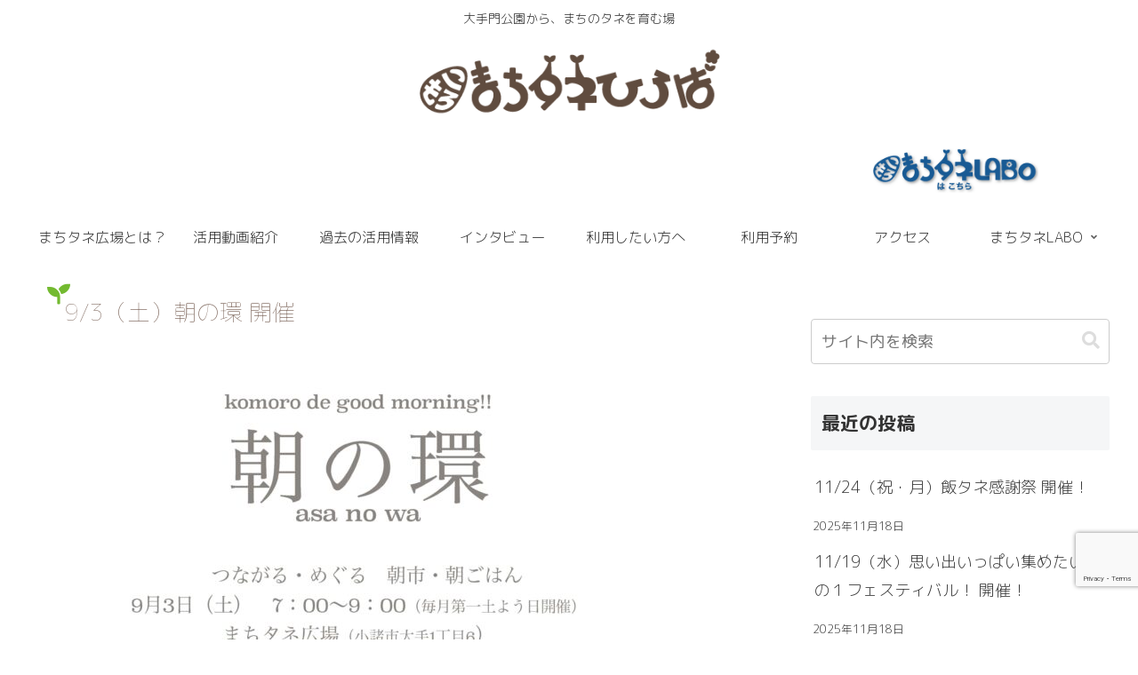

--- FILE ---
content_type: text/html; charset=utf-8
request_url: https://www.google.com/recaptcha/api2/anchor?ar=1&k=6LcOM1UqAAAAANfFkC0RwE-Dpcd0S2bO3tT4wlUD&co=aHR0cHM6Ly9tYWNoaXRhbmVoaXJvYmEuY29tOjQ0Mw..&hl=en&v=PoyoqOPhxBO7pBk68S4YbpHZ&size=invisible&anchor-ms=20000&execute-ms=30000&cb=b26t2mquoy2s
body_size: 48665
content:
<!DOCTYPE HTML><html dir="ltr" lang="en"><head><meta http-equiv="Content-Type" content="text/html; charset=UTF-8">
<meta http-equiv="X-UA-Compatible" content="IE=edge">
<title>reCAPTCHA</title>
<style type="text/css">
/* cyrillic-ext */
@font-face {
  font-family: 'Roboto';
  font-style: normal;
  font-weight: 400;
  font-stretch: 100%;
  src: url(//fonts.gstatic.com/s/roboto/v48/KFO7CnqEu92Fr1ME7kSn66aGLdTylUAMa3GUBHMdazTgWw.woff2) format('woff2');
  unicode-range: U+0460-052F, U+1C80-1C8A, U+20B4, U+2DE0-2DFF, U+A640-A69F, U+FE2E-FE2F;
}
/* cyrillic */
@font-face {
  font-family: 'Roboto';
  font-style: normal;
  font-weight: 400;
  font-stretch: 100%;
  src: url(//fonts.gstatic.com/s/roboto/v48/KFO7CnqEu92Fr1ME7kSn66aGLdTylUAMa3iUBHMdazTgWw.woff2) format('woff2');
  unicode-range: U+0301, U+0400-045F, U+0490-0491, U+04B0-04B1, U+2116;
}
/* greek-ext */
@font-face {
  font-family: 'Roboto';
  font-style: normal;
  font-weight: 400;
  font-stretch: 100%;
  src: url(//fonts.gstatic.com/s/roboto/v48/KFO7CnqEu92Fr1ME7kSn66aGLdTylUAMa3CUBHMdazTgWw.woff2) format('woff2');
  unicode-range: U+1F00-1FFF;
}
/* greek */
@font-face {
  font-family: 'Roboto';
  font-style: normal;
  font-weight: 400;
  font-stretch: 100%;
  src: url(//fonts.gstatic.com/s/roboto/v48/KFO7CnqEu92Fr1ME7kSn66aGLdTylUAMa3-UBHMdazTgWw.woff2) format('woff2');
  unicode-range: U+0370-0377, U+037A-037F, U+0384-038A, U+038C, U+038E-03A1, U+03A3-03FF;
}
/* math */
@font-face {
  font-family: 'Roboto';
  font-style: normal;
  font-weight: 400;
  font-stretch: 100%;
  src: url(//fonts.gstatic.com/s/roboto/v48/KFO7CnqEu92Fr1ME7kSn66aGLdTylUAMawCUBHMdazTgWw.woff2) format('woff2');
  unicode-range: U+0302-0303, U+0305, U+0307-0308, U+0310, U+0312, U+0315, U+031A, U+0326-0327, U+032C, U+032F-0330, U+0332-0333, U+0338, U+033A, U+0346, U+034D, U+0391-03A1, U+03A3-03A9, U+03B1-03C9, U+03D1, U+03D5-03D6, U+03F0-03F1, U+03F4-03F5, U+2016-2017, U+2034-2038, U+203C, U+2040, U+2043, U+2047, U+2050, U+2057, U+205F, U+2070-2071, U+2074-208E, U+2090-209C, U+20D0-20DC, U+20E1, U+20E5-20EF, U+2100-2112, U+2114-2115, U+2117-2121, U+2123-214F, U+2190, U+2192, U+2194-21AE, U+21B0-21E5, U+21F1-21F2, U+21F4-2211, U+2213-2214, U+2216-22FF, U+2308-230B, U+2310, U+2319, U+231C-2321, U+2336-237A, U+237C, U+2395, U+239B-23B7, U+23D0, U+23DC-23E1, U+2474-2475, U+25AF, U+25B3, U+25B7, U+25BD, U+25C1, U+25CA, U+25CC, U+25FB, U+266D-266F, U+27C0-27FF, U+2900-2AFF, U+2B0E-2B11, U+2B30-2B4C, U+2BFE, U+3030, U+FF5B, U+FF5D, U+1D400-1D7FF, U+1EE00-1EEFF;
}
/* symbols */
@font-face {
  font-family: 'Roboto';
  font-style: normal;
  font-weight: 400;
  font-stretch: 100%;
  src: url(//fonts.gstatic.com/s/roboto/v48/KFO7CnqEu92Fr1ME7kSn66aGLdTylUAMaxKUBHMdazTgWw.woff2) format('woff2');
  unicode-range: U+0001-000C, U+000E-001F, U+007F-009F, U+20DD-20E0, U+20E2-20E4, U+2150-218F, U+2190, U+2192, U+2194-2199, U+21AF, U+21E6-21F0, U+21F3, U+2218-2219, U+2299, U+22C4-22C6, U+2300-243F, U+2440-244A, U+2460-24FF, U+25A0-27BF, U+2800-28FF, U+2921-2922, U+2981, U+29BF, U+29EB, U+2B00-2BFF, U+4DC0-4DFF, U+FFF9-FFFB, U+10140-1018E, U+10190-1019C, U+101A0, U+101D0-101FD, U+102E0-102FB, U+10E60-10E7E, U+1D2C0-1D2D3, U+1D2E0-1D37F, U+1F000-1F0FF, U+1F100-1F1AD, U+1F1E6-1F1FF, U+1F30D-1F30F, U+1F315, U+1F31C, U+1F31E, U+1F320-1F32C, U+1F336, U+1F378, U+1F37D, U+1F382, U+1F393-1F39F, U+1F3A7-1F3A8, U+1F3AC-1F3AF, U+1F3C2, U+1F3C4-1F3C6, U+1F3CA-1F3CE, U+1F3D4-1F3E0, U+1F3ED, U+1F3F1-1F3F3, U+1F3F5-1F3F7, U+1F408, U+1F415, U+1F41F, U+1F426, U+1F43F, U+1F441-1F442, U+1F444, U+1F446-1F449, U+1F44C-1F44E, U+1F453, U+1F46A, U+1F47D, U+1F4A3, U+1F4B0, U+1F4B3, U+1F4B9, U+1F4BB, U+1F4BF, U+1F4C8-1F4CB, U+1F4D6, U+1F4DA, U+1F4DF, U+1F4E3-1F4E6, U+1F4EA-1F4ED, U+1F4F7, U+1F4F9-1F4FB, U+1F4FD-1F4FE, U+1F503, U+1F507-1F50B, U+1F50D, U+1F512-1F513, U+1F53E-1F54A, U+1F54F-1F5FA, U+1F610, U+1F650-1F67F, U+1F687, U+1F68D, U+1F691, U+1F694, U+1F698, U+1F6AD, U+1F6B2, U+1F6B9-1F6BA, U+1F6BC, U+1F6C6-1F6CF, U+1F6D3-1F6D7, U+1F6E0-1F6EA, U+1F6F0-1F6F3, U+1F6F7-1F6FC, U+1F700-1F7FF, U+1F800-1F80B, U+1F810-1F847, U+1F850-1F859, U+1F860-1F887, U+1F890-1F8AD, U+1F8B0-1F8BB, U+1F8C0-1F8C1, U+1F900-1F90B, U+1F93B, U+1F946, U+1F984, U+1F996, U+1F9E9, U+1FA00-1FA6F, U+1FA70-1FA7C, U+1FA80-1FA89, U+1FA8F-1FAC6, U+1FACE-1FADC, U+1FADF-1FAE9, U+1FAF0-1FAF8, U+1FB00-1FBFF;
}
/* vietnamese */
@font-face {
  font-family: 'Roboto';
  font-style: normal;
  font-weight: 400;
  font-stretch: 100%;
  src: url(//fonts.gstatic.com/s/roboto/v48/KFO7CnqEu92Fr1ME7kSn66aGLdTylUAMa3OUBHMdazTgWw.woff2) format('woff2');
  unicode-range: U+0102-0103, U+0110-0111, U+0128-0129, U+0168-0169, U+01A0-01A1, U+01AF-01B0, U+0300-0301, U+0303-0304, U+0308-0309, U+0323, U+0329, U+1EA0-1EF9, U+20AB;
}
/* latin-ext */
@font-face {
  font-family: 'Roboto';
  font-style: normal;
  font-weight: 400;
  font-stretch: 100%;
  src: url(//fonts.gstatic.com/s/roboto/v48/KFO7CnqEu92Fr1ME7kSn66aGLdTylUAMa3KUBHMdazTgWw.woff2) format('woff2');
  unicode-range: U+0100-02BA, U+02BD-02C5, U+02C7-02CC, U+02CE-02D7, U+02DD-02FF, U+0304, U+0308, U+0329, U+1D00-1DBF, U+1E00-1E9F, U+1EF2-1EFF, U+2020, U+20A0-20AB, U+20AD-20C0, U+2113, U+2C60-2C7F, U+A720-A7FF;
}
/* latin */
@font-face {
  font-family: 'Roboto';
  font-style: normal;
  font-weight: 400;
  font-stretch: 100%;
  src: url(//fonts.gstatic.com/s/roboto/v48/KFO7CnqEu92Fr1ME7kSn66aGLdTylUAMa3yUBHMdazQ.woff2) format('woff2');
  unicode-range: U+0000-00FF, U+0131, U+0152-0153, U+02BB-02BC, U+02C6, U+02DA, U+02DC, U+0304, U+0308, U+0329, U+2000-206F, U+20AC, U+2122, U+2191, U+2193, U+2212, U+2215, U+FEFF, U+FFFD;
}
/* cyrillic-ext */
@font-face {
  font-family: 'Roboto';
  font-style: normal;
  font-weight: 500;
  font-stretch: 100%;
  src: url(//fonts.gstatic.com/s/roboto/v48/KFO7CnqEu92Fr1ME7kSn66aGLdTylUAMa3GUBHMdazTgWw.woff2) format('woff2');
  unicode-range: U+0460-052F, U+1C80-1C8A, U+20B4, U+2DE0-2DFF, U+A640-A69F, U+FE2E-FE2F;
}
/* cyrillic */
@font-face {
  font-family: 'Roboto';
  font-style: normal;
  font-weight: 500;
  font-stretch: 100%;
  src: url(//fonts.gstatic.com/s/roboto/v48/KFO7CnqEu92Fr1ME7kSn66aGLdTylUAMa3iUBHMdazTgWw.woff2) format('woff2');
  unicode-range: U+0301, U+0400-045F, U+0490-0491, U+04B0-04B1, U+2116;
}
/* greek-ext */
@font-face {
  font-family: 'Roboto';
  font-style: normal;
  font-weight: 500;
  font-stretch: 100%;
  src: url(//fonts.gstatic.com/s/roboto/v48/KFO7CnqEu92Fr1ME7kSn66aGLdTylUAMa3CUBHMdazTgWw.woff2) format('woff2');
  unicode-range: U+1F00-1FFF;
}
/* greek */
@font-face {
  font-family: 'Roboto';
  font-style: normal;
  font-weight: 500;
  font-stretch: 100%;
  src: url(//fonts.gstatic.com/s/roboto/v48/KFO7CnqEu92Fr1ME7kSn66aGLdTylUAMa3-UBHMdazTgWw.woff2) format('woff2');
  unicode-range: U+0370-0377, U+037A-037F, U+0384-038A, U+038C, U+038E-03A1, U+03A3-03FF;
}
/* math */
@font-face {
  font-family: 'Roboto';
  font-style: normal;
  font-weight: 500;
  font-stretch: 100%;
  src: url(//fonts.gstatic.com/s/roboto/v48/KFO7CnqEu92Fr1ME7kSn66aGLdTylUAMawCUBHMdazTgWw.woff2) format('woff2');
  unicode-range: U+0302-0303, U+0305, U+0307-0308, U+0310, U+0312, U+0315, U+031A, U+0326-0327, U+032C, U+032F-0330, U+0332-0333, U+0338, U+033A, U+0346, U+034D, U+0391-03A1, U+03A3-03A9, U+03B1-03C9, U+03D1, U+03D5-03D6, U+03F0-03F1, U+03F4-03F5, U+2016-2017, U+2034-2038, U+203C, U+2040, U+2043, U+2047, U+2050, U+2057, U+205F, U+2070-2071, U+2074-208E, U+2090-209C, U+20D0-20DC, U+20E1, U+20E5-20EF, U+2100-2112, U+2114-2115, U+2117-2121, U+2123-214F, U+2190, U+2192, U+2194-21AE, U+21B0-21E5, U+21F1-21F2, U+21F4-2211, U+2213-2214, U+2216-22FF, U+2308-230B, U+2310, U+2319, U+231C-2321, U+2336-237A, U+237C, U+2395, U+239B-23B7, U+23D0, U+23DC-23E1, U+2474-2475, U+25AF, U+25B3, U+25B7, U+25BD, U+25C1, U+25CA, U+25CC, U+25FB, U+266D-266F, U+27C0-27FF, U+2900-2AFF, U+2B0E-2B11, U+2B30-2B4C, U+2BFE, U+3030, U+FF5B, U+FF5D, U+1D400-1D7FF, U+1EE00-1EEFF;
}
/* symbols */
@font-face {
  font-family: 'Roboto';
  font-style: normal;
  font-weight: 500;
  font-stretch: 100%;
  src: url(//fonts.gstatic.com/s/roboto/v48/KFO7CnqEu92Fr1ME7kSn66aGLdTylUAMaxKUBHMdazTgWw.woff2) format('woff2');
  unicode-range: U+0001-000C, U+000E-001F, U+007F-009F, U+20DD-20E0, U+20E2-20E4, U+2150-218F, U+2190, U+2192, U+2194-2199, U+21AF, U+21E6-21F0, U+21F3, U+2218-2219, U+2299, U+22C4-22C6, U+2300-243F, U+2440-244A, U+2460-24FF, U+25A0-27BF, U+2800-28FF, U+2921-2922, U+2981, U+29BF, U+29EB, U+2B00-2BFF, U+4DC0-4DFF, U+FFF9-FFFB, U+10140-1018E, U+10190-1019C, U+101A0, U+101D0-101FD, U+102E0-102FB, U+10E60-10E7E, U+1D2C0-1D2D3, U+1D2E0-1D37F, U+1F000-1F0FF, U+1F100-1F1AD, U+1F1E6-1F1FF, U+1F30D-1F30F, U+1F315, U+1F31C, U+1F31E, U+1F320-1F32C, U+1F336, U+1F378, U+1F37D, U+1F382, U+1F393-1F39F, U+1F3A7-1F3A8, U+1F3AC-1F3AF, U+1F3C2, U+1F3C4-1F3C6, U+1F3CA-1F3CE, U+1F3D4-1F3E0, U+1F3ED, U+1F3F1-1F3F3, U+1F3F5-1F3F7, U+1F408, U+1F415, U+1F41F, U+1F426, U+1F43F, U+1F441-1F442, U+1F444, U+1F446-1F449, U+1F44C-1F44E, U+1F453, U+1F46A, U+1F47D, U+1F4A3, U+1F4B0, U+1F4B3, U+1F4B9, U+1F4BB, U+1F4BF, U+1F4C8-1F4CB, U+1F4D6, U+1F4DA, U+1F4DF, U+1F4E3-1F4E6, U+1F4EA-1F4ED, U+1F4F7, U+1F4F9-1F4FB, U+1F4FD-1F4FE, U+1F503, U+1F507-1F50B, U+1F50D, U+1F512-1F513, U+1F53E-1F54A, U+1F54F-1F5FA, U+1F610, U+1F650-1F67F, U+1F687, U+1F68D, U+1F691, U+1F694, U+1F698, U+1F6AD, U+1F6B2, U+1F6B9-1F6BA, U+1F6BC, U+1F6C6-1F6CF, U+1F6D3-1F6D7, U+1F6E0-1F6EA, U+1F6F0-1F6F3, U+1F6F7-1F6FC, U+1F700-1F7FF, U+1F800-1F80B, U+1F810-1F847, U+1F850-1F859, U+1F860-1F887, U+1F890-1F8AD, U+1F8B0-1F8BB, U+1F8C0-1F8C1, U+1F900-1F90B, U+1F93B, U+1F946, U+1F984, U+1F996, U+1F9E9, U+1FA00-1FA6F, U+1FA70-1FA7C, U+1FA80-1FA89, U+1FA8F-1FAC6, U+1FACE-1FADC, U+1FADF-1FAE9, U+1FAF0-1FAF8, U+1FB00-1FBFF;
}
/* vietnamese */
@font-face {
  font-family: 'Roboto';
  font-style: normal;
  font-weight: 500;
  font-stretch: 100%;
  src: url(//fonts.gstatic.com/s/roboto/v48/KFO7CnqEu92Fr1ME7kSn66aGLdTylUAMa3OUBHMdazTgWw.woff2) format('woff2');
  unicode-range: U+0102-0103, U+0110-0111, U+0128-0129, U+0168-0169, U+01A0-01A1, U+01AF-01B0, U+0300-0301, U+0303-0304, U+0308-0309, U+0323, U+0329, U+1EA0-1EF9, U+20AB;
}
/* latin-ext */
@font-face {
  font-family: 'Roboto';
  font-style: normal;
  font-weight: 500;
  font-stretch: 100%;
  src: url(//fonts.gstatic.com/s/roboto/v48/KFO7CnqEu92Fr1ME7kSn66aGLdTylUAMa3KUBHMdazTgWw.woff2) format('woff2');
  unicode-range: U+0100-02BA, U+02BD-02C5, U+02C7-02CC, U+02CE-02D7, U+02DD-02FF, U+0304, U+0308, U+0329, U+1D00-1DBF, U+1E00-1E9F, U+1EF2-1EFF, U+2020, U+20A0-20AB, U+20AD-20C0, U+2113, U+2C60-2C7F, U+A720-A7FF;
}
/* latin */
@font-face {
  font-family: 'Roboto';
  font-style: normal;
  font-weight: 500;
  font-stretch: 100%;
  src: url(//fonts.gstatic.com/s/roboto/v48/KFO7CnqEu92Fr1ME7kSn66aGLdTylUAMa3yUBHMdazQ.woff2) format('woff2');
  unicode-range: U+0000-00FF, U+0131, U+0152-0153, U+02BB-02BC, U+02C6, U+02DA, U+02DC, U+0304, U+0308, U+0329, U+2000-206F, U+20AC, U+2122, U+2191, U+2193, U+2212, U+2215, U+FEFF, U+FFFD;
}
/* cyrillic-ext */
@font-face {
  font-family: 'Roboto';
  font-style: normal;
  font-weight: 900;
  font-stretch: 100%;
  src: url(//fonts.gstatic.com/s/roboto/v48/KFO7CnqEu92Fr1ME7kSn66aGLdTylUAMa3GUBHMdazTgWw.woff2) format('woff2');
  unicode-range: U+0460-052F, U+1C80-1C8A, U+20B4, U+2DE0-2DFF, U+A640-A69F, U+FE2E-FE2F;
}
/* cyrillic */
@font-face {
  font-family: 'Roboto';
  font-style: normal;
  font-weight: 900;
  font-stretch: 100%;
  src: url(//fonts.gstatic.com/s/roboto/v48/KFO7CnqEu92Fr1ME7kSn66aGLdTylUAMa3iUBHMdazTgWw.woff2) format('woff2');
  unicode-range: U+0301, U+0400-045F, U+0490-0491, U+04B0-04B1, U+2116;
}
/* greek-ext */
@font-face {
  font-family: 'Roboto';
  font-style: normal;
  font-weight: 900;
  font-stretch: 100%;
  src: url(//fonts.gstatic.com/s/roboto/v48/KFO7CnqEu92Fr1ME7kSn66aGLdTylUAMa3CUBHMdazTgWw.woff2) format('woff2');
  unicode-range: U+1F00-1FFF;
}
/* greek */
@font-face {
  font-family: 'Roboto';
  font-style: normal;
  font-weight: 900;
  font-stretch: 100%;
  src: url(//fonts.gstatic.com/s/roboto/v48/KFO7CnqEu92Fr1ME7kSn66aGLdTylUAMa3-UBHMdazTgWw.woff2) format('woff2');
  unicode-range: U+0370-0377, U+037A-037F, U+0384-038A, U+038C, U+038E-03A1, U+03A3-03FF;
}
/* math */
@font-face {
  font-family: 'Roboto';
  font-style: normal;
  font-weight: 900;
  font-stretch: 100%;
  src: url(//fonts.gstatic.com/s/roboto/v48/KFO7CnqEu92Fr1ME7kSn66aGLdTylUAMawCUBHMdazTgWw.woff2) format('woff2');
  unicode-range: U+0302-0303, U+0305, U+0307-0308, U+0310, U+0312, U+0315, U+031A, U+0326-0327, U+032C, U+032F-0330, U+0332-0333, U+0338, U+033A, U+0346, U+034D, U+0391-03A1, U+03A3-03A9, U+03B1-03C9, U+03D1, U+03D5-03D6, U+03F0-03F1, U+03F4-03F5, U+2016-2017, U+2034-2038, U+203C, U+2040, U+2043, U+2047, U+2050, U+2057, U+205F, U+2070-2071, U+2074-208E, U+2090-209C, U+20D0-20DC, U+20E1, U+20E5-20EF, U+2100-2112, U+2114-2115, U+2117-2121, U+2123-214F, U+2190, U+2192, U+2194-21AE, U+21B0-21E5, U+21F1-21F2, U+21F4-2211, U+2213-2214, U+2216-22FF, U+2308-230B, U+2310, U+2319, U+231C-2321, U+2336-237A, U+237C, U+2395, U+239B-23B7, U+23D0, U+23DC-23E1, U+2474-2475, U+25AF, U+25B3, U+25B7, U+25BD, U+25C1, U+25CA, U+25CC, U+25FB, U+266D-266F, U+27C0-27FF, U+2900-2AFF, U+2B0E-2B11, U+2B30-2B4C, U+2BFE, U+3030, U+FF5B, U+FF5D, U+1D400-1D7FF, U+1EE00-1EEFF;
}
/* symbols */
@font-face {
  font-family: 'Roboto';
  font-style: normal;
  font-weight: 900;
  font-stretch: 100%;
  src: url(//fonts.gstatic.com/s/roboto/v48/KFO7CnqEu92Fr1ME7kSn66aGLdTylUAMaxKUBHMdazTgWw.woff2) format('woff2');
  unicode-range: U+0001-000C, U+000E-001F, U+007F-009F, U+20DD-20E0, U+20E2-20E4, U+2150-218F, U+2190, U+2192, U+2194-2199, U+21AF, U+21E6-21F0, U+21F3, U+2218-2219, U+2299, U+22C4-22C6, U+2300-243F, U+2440-244A, U+2460-24FF, U+25A0-27BF, U+2800-28FF, U+2921-2922, U+2981, U+29BF, U+29EB, U+2B00-2BFF, U+4DC0-4DFF, U+FFF9-FFFB, U+10140-1018E, U+10190-1019C, U+101A0, U+101D0-101FD, U+102E0-102FB, U+10E60-10E7E, U+1D2C0-1D2D3, U+1D2E0-1D37F, U+1F000-1F0FF, U+1F100-1F1AD, U+1F1E6-1F1FF, U+1F30D-1F30F, U+1F315, U+1F31C, U+1F31E, U+1F320-1F32C, U+1F336, U+1F378, U+1F37D, U+1F382, U+1F393-1F39F, U+1F3A7-1F3A8, U+1F3AC-1F3AF, U+1F3C2, U+1F3C4-1F3C6, U+1F3CA-1F3CE, U+1F3D4-1F3E0, U+1F3ED, U+1F3F1-1F3F3, U+1F3F5-1F3F7, U+1F408, U+1F415, U+1F41F, U+1F426, U+1F43F, U+1F441-1F442, U+1F444, U+1F446-1F449, U+1F44C-1F44E, U+1F453, U+1F46A, U+1F47D, U+1F4A3, U+1F4B0, U+1F4B3, U+1F4B9, U+1F4BB, U+1F4BF, U+1F4C8-1F4CB, U+1F4D6, U+1F4DA, U+1F4DF, U+1F4E3-1F4E6, U+1F4EA-1F4ED, U+1F4F7, U+1F4F9-1F4FB, U+1F4FD-1F4FE, U+1F503, U+1F507-1F50B, U+1F50D, U+1F512-1F513, U+1F53E-1F54A, U+1F54F-1F5FA, U+1F610, U+1F650-1F67F, U+1F687, U+1F68D, U+1F691, U+1F694, U+1F698, U+1F6AD, U+1F6B2, U+1F6B9-1F6BA, U+1F6BC, U+1F6C6-1F6CF, U+1F6D3-1F6D7, U+1F6E0-1F6EA, U+1F6F0-1F6F3, U+1F6F7-1F6FC, U+1F700-1F7FF, U+1F800-1F80B, U+1F810-1F847, U+1F850-1F859, U+1F860-1F887, U+1F890-1F8AD, U+1F8B0-1F8BB, U+1F8C0-1F8C1, U+1F900-1F90B, U+1F93B, U+1F946, U+1F984, U+1F996, U+1F9E9, U+1FA00-1FA6F, U+1FA70-1FA7C, U+1FA80-1FA89, U+1FA8F-1FAC6, U+1FACE-1FADC, U+1FADF-1FAE9, U+1FAF0-1FAF8, U+1FB00-1FBFF;
}
/* vietnamese */
@font-face {
  font-family: 'Roboto';
  font-style: normal;
  font-weight: 900;
  font-stretch: 100%;
  src: url(//fonts.gstatic.com/s/roboto/v48/KFO7CnqEu92Fr1ME7kSn66aGLdTylUAMa3OUBHMdazTgWw.woff2) format('woff2');
  unicode-range: U+0102-0103, U+0110-0111, U+0128-0129, U+0168-0169, U+01A0-01A1, U+01AF-01B0, U+0300-0301, U+0303-0304, U+0308-0309, U+0323, U+0329, U+1EA0-1EF9, U+20AB;
}
/* latin-ext */
@font-face {
  font-family: 'Roboto';
  font-style: normal;
  font-weight: 900;
  font-stretch: 100%;
  src: url(//fonts.gstatic.com/s/roboto/v48/KFO7CnqEu92Fr1ME7kSn66aGLdTylUAMa3KUBHMdazTgWw.woff2) format('woff2');
  unicode-range: U+0100-02BA, U+02BD-02C5, U+02C7-02CC, U+02CE-02D7, U+02DD-02FF, U+0304, U+0308, U+0329, U+1D00-1DBF, U+1E00-1E9F, U+1EF2-1EFF, U+2020, U+20A0-20AB, U+20AD-20C0, U+2113, U+2C60-2C7F, U+A720-A7FF;
}
/* latin */
@font-face {
  font-family: 'Roboto';
  font-style: normal;
  font-weight: 900;
  font-stretch: 100%;
  src: url(//fonts.gstatic.com/s/roboto/v48/KFO7CnqEu92Fr1ME7kSn66aGLdTylUAMa3yUBHMdazQ.woff2) format('woff2');
  unicode-range: U+0000-00FF, U+0131, U+0152-0153, U+02BB-02BC, U+02C6, U+02DA, U+02DC, U+0304, U+0308, U+0329, U+2000-206F, U+20AC, U+2122, U+2191, U+2193, U+2212, U+2215, U+FEFF, U+FFFD;
}

</style>
<link rel="stylesheet" type="text/css" href="https://www.gstatic.com/recaptcha/releases/PoyoqOPhxBO7pBk68S4YbpHZ/styles__ltr.css">
<script nonce="AK0iyfoIHPKtStC_QCEs3Q" type="text/javascript">window['__recaptcha_api'] = 'https://www.google.com/recaptcha/api2/';</script>
<script type="text/javascript" src="https://www.gstatic.com/recaptcha/releases/PoyoqOPhxBO7pBk68S4YbpHZ/recaptcha__en.js" nonce="AK0iyfoIHPKtStC_QCEs3Q">
      
    </script></head>
<body><div id="rc-anchor-alert" class="rc-anchor-alert"></div>
<input type="hidden" id="recaptcha-token" value="[base64]">
<script type="text/javascript" nonce="AK0iyfoIHPKtStC_QCEs3Q">
      recaptcha.anchor.Main.init("[\x22ainput\x22,[\x22bgdata\x22,\x22\x22,\[base64]/[base64]/[base64]/[base64]/[base64]/UltsKytdPUU6KEU8MjA0OD9SW2wrK109RT4+NnwxOTI6KChFJjY0NTEyKT09NTUyOTYmJk0rMTxjLmxlbmd0aCYmKGMuY2hhckNvZGVBdChNKzEpJjY0NTEyKT09NTYzMjA/[base64]/[base64]/[base64]/[base64]/[base64]/[base64]/[base64]\x22,\[base64]\\u003d\x22,\x22E8K0Z8Kjw4MRbcOmw6XDkcOCw7xzYsKqw4XDlxZ4TMK5wq7Cil7CksKkSXNsU8OBIsKGw69rCsK2woQzUXIsw6sjwqI1w5/ChTzDmMKHOFIcwpUTw4s7wpgRw4BhJsKkb8KgVcORwq4ww4o3woTDkH96wr9lw6nCuATCuCYLbRV+w4t6IMKVwrDCtsOkwo7DrsKJw7snwoxVw5xuw4E1w7bCkFTCosKuNsK+ak1/e8KiwrJ/T8OCPBpWWcO2cQvCrRIUwq9jTsK9JFXChTfCosKJD8O/w6/DlULDqiHDrTlnOsO7w5jCnUl5VkPCkMKfNsK7w68mw5Fhw7HCp8KeDnQTDXl6CsKiRsOSAsOCV8OyaAl/[base64]/DmMKfw6HDk8Okw60CQE3Dp2ckw7HDj8OYKsOIw6TDoh7ClnkVw6QfwoZkXsOjwpfCk8OzSythAhbDnThfwqfDosKow4F6d3fDrnQ8w5JVVcO/wpTClm8Aw6t4W8OSwpwiwrA0WQFPwpYdEBkfAwnCisO1w5AUw5XCjlRcFsK6acK8wrlVDiDCgyYMw4IrBcOnwpVHBE/[base64]/w5kvwostYMO8w6/CkMOQVlbDt8KDw4bClsKJw6lHwqMcR00bwp/[base64]/Chz/DpmwbAkPCosK6JkhiUX5Mw7bDq8ODQMOSw7NZw7c9LkVPYMKqbcKGw5fDlMKZGMKawrc7woDDgGzDu8Kqw4bDknU9w4I2w6HDh8KZLUIjPcKdO8K/IcKOwrtQw4kDEXbDgH0oesK6woEswofCtwrDuDrDjizCisOjwr/DgcOVTykbScORw6DCs8Ohw7rCpMOqI1TCo0zCgsOadsKvw7RTwpHDhMOJwqtfw61wJm8rw7jCusOeIcOjw69iwqjDtFfChw/CiMO4w4nDncOZfcKqw6ICwoDCg8OIwrhGwqfDigPDjjTDqkc4wqTCsFrCoghRa8KwaMOxw7V7w6jDtcOdZMKXDnFdVsObw5rDtsO+w7TDmsK3w6jCqcOUasKuezfCk0DDp8OzwqjCp8Oaw5rCjMK6CsO9w4cyaUJqb3zDs8Olc8OgwrNrw6Umw6/Ch8K1w4gUwr7Dp8KmVsOcwoFew6omMMO5Ux/ClS/Cmn9rw7XCgcK6VgPCp1VTEmHChsKYRsOWwo18w4fCv8OvYAR1I8OhFm5rbMKmBSHDjCJJwpzCpVMww4PCth3CgWM5woAaw7bDoMKnw5LDiVEoJMKTV8OOWn5AXD/CnTLDjsKLw4bDoS9Wwo/DlsKILcOcMcOAfcOAwoTCv3jCi8OmwoUzw4stwrXCiifCvBMyCMOIw5vDo8KQwoc7Q8Omw6LClcOpNTPDjRHDrAXDj1VSbVHCn8KYwodRMz3DmHdPaVUkwpZ4wqnClBhqT8O8w6J+WcKKZTtyw7ojbsKMwrkBwqwJJWVYbMOxwrpPJ0/DusKgAsKpw6YnDsOswoUPe23DsVvCgjjDswrDvXZOw7UpeMO6wpl+w6AycQHCs8O0FcKMw4/DunXDtC1Ww5/[base64]/CgcKfw7PCo0YlecOtwoHDpCJswpDDqjDCiAnDr8K+TMKVQVrCqMO1w4fDhUzDjDEUwrBJwpzDrcKdNcKtd8O/TsOrwot1w4ptwq4ZwqYcw5PDu23Du8Kfw7LDtsKfw5LDt8Ogw7NnABPDilJdw4kaFsO2wrxHV8OTXxF9wpEuwrZ4wo3Dgn3DryvDinLDq0MicThsK8K+dTjCjcOFwo9YFsO5KcOgw6PDg0rCtcOWc8Oxw7UuwrQXNTIqw6RgwoA1NcOXZcOzVldWwo/Dv8OVwr7DisOIE8O9wqXDkMOqZsKSDk/DsgvCowvDp0TCrMO4woDDpsO7w4nCjwRrPRYHVcKQw4zClid6wotqZSnDth3DnsO6wqHCqDLDllDDs8KpwqLDhMK/w7PCliMkYMK7asOtLmvDjQnDjj/[base64]/DncK1wqPCvTVMR8O+XMKLBBZmA3nDkMKHw4DCscKtwr5/w5XDn8OYYDsrwoTCnXrCgsKcwp4kCcOkwqvCqsKZDSrDkcKZGlTCoRMfwovDngwFw4dDwrQtw40sw5fCnMOAGcKow6JRbhYef8ORw4VQwq0PYx1lMQvDqnzCjWx5w63DrWE0K1dnw6Jtw73Dm8OfA8Kaw73CtcOkBcOWO8OCwrwFwqHCvEgHwplTw6s0GMKQw7/DhcOtZXDCi8O1wq1SF8OSwr7DksK/CsOswqpnSyHDjEYVw7rCjznDncOZOMOfbB14w6XCjzw8wqxSZcKtMm/[base64]/Ci8KZwoJ4wqfDs8OiScOUw4I2wpHCqsOMGcKIUsKyw7/CnUDClcOCUsO0wo92w7dBbsO0woBewpgPw4PCgj7DjmPCrh9sP8O8VcKcF8OJw7oTBTYDHcKRNgjDrBM9HcKPwpM9CiI9wqzCsmbDtcKIH8O1wofDtn7DocOlw5vCr0gAw7LCp2bCusOZw7NtTMKQL8OLw6/Cq0ZXLcKHwqcVCcOfw4tgwpN5O2IswqTCgMOawqgyT8O8w5nCjm5lGsO2w7YKD8OvwrR/[base64]/CglTDlh1gw4gPw7Jtw7PDgSAWw65Ywrdsw7rCnMKTwoJDEhRnP3QOW3nCtznDrsO3wrNDw7hyBcOgwr14QXp2w4UHwpbDscKPwoF0PCHDosKsIcObasKuw47DmcOyPGvDhwsTFsKjQsOsworCnFkgcicnQcO0V8K/NsK/wo9xwrHCtsKkNGbCvMKWwoZRwr4+w5jCqEYyw5seSQUfwpjCvkQ1LU0Bw7vDu3AyY0XDk8OmTVzDrsKowo4Yw7lgUsOZZhFpZMOKHWo5w4lTwrogw47DjcOuwoAPaCBEwoV8M8OEwrXDhXgkdjxOw7Y7FG/DssKywqVBwrYrw5TDvMKXw7Urw4lwwoLCtcOdw7nCklHCpcO7Ry9rJXBvwo1+wpdpWcKQw6/DjURcDhLDlsKTwqdDwqhwXcK8w7xdUF3CgCV1woc0wrbCvgrDhTkVwpnDpjPCvzvCo8OSw4AkLCNdwqs+PMKse8Oaw7XCkk3DoA/CjzTDgcOrw7bDkcKOSMOUBcOqwrhLwpIfMkVIecOMAsOYwpdOe3tKC3w8T8KAM1FaXR/[base64]/CozrChMK8w4LDgMOTw6B7dmbDksK+w6/DgkEjw7Y+EMKuw6rDlwPCtikTP8OAw7R8JGQmWsOudMOGXQDDiDzCrCAWw6rCu294w4/[base64]/DgVdvfcKSZMOdb1JJZMO6wqcMwpcVS1LDnsOOVWNxKsKgwo7Cshh5w69tIVcGa2nCn0nCiMKAw6jDp8OtHQjDqcKTw4zDgsOoHyhDJ13CnsOjVHLCiisQwpVdw4EbMV3DucOMw65qG0tFMMK/w4JtUsKywoBdLmtTLwfDt313d8OFwrddwqfCgWXChsO2w4JCUMK1PGB/[base64]/w48tTsOiw64Gw7bCiRHCvQdeSMKHwo/CvcKmw5HDqMOmw7zDisKww5/CjcK0w7RKw65DEsORcMK6w75Jw4TCnDpTJW1HL8OmIRhuf8KvFD/CrxZOVHMGw5LCncOGw5jCj8K/[base64]/w50kwr3CmsOzw6rDplpaX33CkisuwrnDh8ONBizCk8OwTsKvMsOBwrbDqz1CwprCuEYIPUTDs8OqWEZxbBUZwqNEw4QwJMK5esKkWzUdByjDlsKNPDUWwo4Cw4V6OsO3fGUMwpbDtjNmw5/CnmBywr3CiMKRaytyC3EACwAGwqTDhMOPwrpgwpzDukvDp8KMZMKeDnHDq8KFPsK+wp7ChjvCicOrS8KqZj7CvxjDgMO8KmnCuDzDusKaUcKgdHcVewVSOmbDlcKGwosBwq9gEAh+w7XCo8Kew5PDocKSwoHCiTMBfMOXIynDphJbw6/CtMOZQMOtwoDDuhLDrcK8wrI8NcO/[base64]/[base64]/[base64]/CoMKjaG3DgsKuTsOnw4ppaSwLNy3CpcO1GQDDmG1lES1leErCo1XCoMKNMsO6DsK1eUHDjyfCiBbDjFt4wqYvX8OkbcO9wonCvU45YnDCmsKOOB1Vw7Fowrcnw7QmZS8vwpA8MVDDoBDCo15dwprCksKnwqdsw6bDgsO0YnQedcKDacKjwrlwSsK/w5EcOFcCw4DCvXMCfsOQf8KTGMOVw5xRV8KXwo3ChXozRgYodcKmGcKPw7UfA3TDt1YQJsOjwrnDg1bDlCB5wqDDlQfCisKvw6bDnQggXXwLG8ObwqQLScKLwqrCqcK/wqPDlQEMw65xfn5gG8ODw7nCnl0VZ8KewpDChAdmNzHCrzVJGcOfBcO3TznDuMK9XsKyw48wwqLDvwvDgSdeNSVCLFnDr8OsMUjDp8KlHsKBdmMBHcOAw5xBXMOJw69Kw63Dgy7CpcKxNEHCnj/[base64]/CnsONVcK3wqTDvj3DjsKVfMKqDGRfcSwXIsKvwpLCtn/CicObBsO+w6XCjDDCl8ORwp8RwpsxwqgHB8OSLgTCscKzw6bCtsOEw6xBw7wmIz3Con0CTMO0w63Cs2rDicOHbsOZRMKpw5F0w4HDlRzDiGhQE8KuHsOCVBQ1RsOvd8KjwoNEFsOpByHDisKVw7fCp8K1e3rDiHcid8KNKl/[base64]/AHFrXcKqwrnDvD5Sa3c/wqfDhsKeCywkGhwpwrHDg8OHw4bCs8ObwrIqw4DDicOLwrd8ZMKcw7nDp8OGw7XCjl8gwprCuMKOMsODZsKswofDvcOHZcOBSh4/SCzDgxICw5YEwqPDkHbDrTXCtMKJw7fDoSjDtMOZQwHDrx9pwoYaH8OmDGHDoFjCinV0GcOkKRXCoAwww53CiwA0w4zCjwjDmXNnwodDUkskwpM4wrp/RjHDrno4RsOew5USwozDpMKoXsOnY8KPw7TDl8OGRDNiw43DpcKRw6dDw6LClnvCjMOWw5ZbwpNawo/[base64]/wonDvDvDsn7CjhXCjsOSwrcqw7B/woHCtHR2AEdNw5lBaD7CmwsDbV3Cqg/CoEBUBxIpOlPCt8OeHcOAUMOHw7vCtSLDpcKzAsOYw4lPYMOdYgjCocK8HUVgFMOrCRTDvcO8VWHCgcKzw5vClsOYAcKAb8OYcn87ERzDuMO2IRHDm8OCw5HDgMOJTwPCugcXKcKwM1nDpMKpw60gJ8OPw6B/UsK5M8OvwqvDssKewobClMOTw75SVsKqwqYXKwoMw4fDt8OZADBdWCZFwqgHwpVCf8OZesKdw51bGsKYwqERw718wpTCnn8awr9Mw5wXI15Mwq3ComREVsOZw5ILw55Rw5VbdcO/w7jDrMKrw5IcXMOuMWfDlivCqcOxwqXDr13CjFLDlsOJw4zCni/DqAPDgBzDhMKpwq3CucOgCsKmw5cvYMOgTcKYNMOoJ8K2w64Tw7g5w6LClsKuwrhHL8Kgw6jDkhBCQsKRw5JKwogrw51KwrZESsKJLsOXKcO0IlYjNUZadn3DlRzDkcOaLcOHwpAPXg4ofMOCwp7DmxzDoXR3A8Kew5/ClcO3w7LDk8Krd8OHw73DpnrCn8Oiw7fDiFAjHMOCwrJAwpATwqNvwotOwqxpwpovWHF8R8KVQ8OMwrIRZMKZw7rDvcKWw7TCp8KbJ8KreT/DmcK8ADJaCMOQRBbDlcK+WsKMFit+KMO0Wl4bwqfCuBwmCsO+w44Sw7zCjMKswq3Cv8KrwpjDvh/ChVDDicK3JHU5bgYZwrvCkWPDrlrCkwXCrsKUw6EywpgDw6leUE58cVrCkHolwrEuwpxJw4XDuRTDm2rDkcO2DnN+wqTDosOaw43DkQbDscKWasOGwplowpcFGBhTcMKQw47Du8OxwpjCr8OoJ8O/QBDCjhR/wpTCqMOoGsKQwotyw5hGYcO9w6J+H3PCscOzwqtJbMKZCWDCssOSVzp3dHo6YWXCuXhGMEjDh8K/CkptRsO7ScKLw6bDvDHDvMOKw5dEw7rDnzTDvsKpLz/DkMOIf8OLUmDDpULChElhwpc1w49HworDiG7DqMK4BXzCksOEQ1bDmx/Cjlsow5vCn1x6wo5yw7fClxx1wroDMcO2DMKQwrXDgyInw7PCncOeR8O2woQuwqA5wpjClxMOPXPCnG3CvsOxw5/Cj1/Djy43bxsAE8Krwp93woLDosKSwojDv0zCrgoLwogqasK/wr/Cn8Kmw4HCrkQNwpRFOsKcwpjDhMO8cnFiwpUkMcKxYcO/w6t7fSLCgR1Ow5fDi8ObIEs0LVjCn8ONVsOIwoXCisOkMcKlw5l3BsOmJGvDswHDj8OIV8Kzw6DDn8K1w5Z2HxQdw4MNeG/[base64]/CjSVIw4rDlsK2U8O/w6MYwpN+w5vCscKVVsOXwq5Aw47CtsO4OE3DqWt9wofCsMOPFXzCrzTCo8OdTMO2GlfDmcKEb8KCGFdNwoYCP8KfbncHwo8yTxgFw50mw4UVUsKHHsOJw5hPe1bDq3/CmhodwqXDpsKpwoNrbMKOw5TCt1jDsCnColVbFcKyw5zCrh/DpsO6JMKlHsKew7Egw7t3CEpkGELDgsOGFA/Do8OzwrfCpMOrNm0YT8Kxw5sVwojCpGJgfRtnwrkvwokidmcWWMOZw75TclXCoGPCnQs1wo3DtsO0w4Ebw5zDnxMMw6bDvcK/QsOWMGQncAgtw77DkzXDhXtJXhbDocOHQsKRw7QOwpBaMcKywpjDlETDpxd/[base64]/[base64]/[base64]/RsO9w7cwOMOeTBLCrMOKwqLCuMOMwq5sAXgoKVQ/[base64]/OkIoKcO9F210QXjDsMOCRB9oYBZvw6XCuMO9wqnDucOidl8TJ8KSwrwhwp8Fw6vDvsKOHhzDkDF1DMODfzLCp8OCOkjDrMOiEcK/[base64]/EsKQBihzSS/DpwphEws7wqTCuS/DiMKww5fDm8Osw7IYOw3CpMK3w7M0FRbDusOccBdZw4okVX8BGsOpw4nDqcKnw5tLw6sPXiDClHxyH8Kcw4FxScKKw5oxwoBwXsKQwoELMQ45w7dOa8K+w6xGwr/CvcKgBGrCksKpGx54wrsew6kcaj3CmMO9CHHDj1o+OjoUaCwHwpx1QzvDq07DsMKuCQpIC8KqJ8KDwoFkfCrDhGzCtlIpw7YiClLCgsO3wrzDuG/CicO+ZcK9w7VnEmZmcA3CiQ16wp3CucOcP2XCpMO6PQpkJsO7w7zDq8Kpw5TCvBXCocOsAn3CoMOzw6k4wqDCrBPCs8KEA8O7w5AkB04bwofCtSZOYTnDogZ/ZgcIw5grw4DDs8Okw4MhPDw7NxkCwrbDpVvCiE4vKsOVLBLDm8OrRBfDu13DjMKmQBZbYcKAw5LDrEE2wrLCvsOba8Oyw5XCnsOOw4R2w5PDgcKsSDLCn0hywqDDp8KBw6cDfB7Do8OLd8Odw51HCMO0w4/CtMOVwoTCj8OnG8KBwrTDmsKecQwSFy51DzITw7Y5FAVVXGwyL8K+LMOjWl/DocO6ImAWw4fDmCPCnsKoPsOCFMO/[base64]/Cq8OGTmggw4LCm0rCvwXCoEMVYhImYUcfwp/[base64]/[base64]/Ctz5yw7MLw7MfdAPCsXrCnmcBOsOtw6MheHzCjcOQZ8KqN8KPQ8OsSMOxw4nDp0zCq0/[base64]/Co8OSw4MnwqBLRMO3woXDiUzCpMKnw7rChcO2wrgYw5YCHGLChip8woJCw5J0ISjCtigtLcOXRFAbSyLDo8KnwpDCll/DpcO/[base64]/[base64]/w7PCgnV8wr9tRcKzWW1HwpzCksO/[base64]/DhFjCh8KIw5vChWhzwpsKwoVCw7XDiirDusKHFk15wrwjw7/[base64]/[base64]/CsgnDqcOiw5XDj8O7woZOwqpCa8KawrbDrMOmJcOba8KpwpDCoMOpZ3bCtiPCqxrCmMOSwrpfLk4dCsOlwq9oDMOHwoHDicOfcTLDp8OTTMOBwr/[base64]/UsOzCMOfYSsKJsKmw4DCuTtXVC3DqcO3dS4lA8K/[base64]/DmsK/aBMzWgbDuMOpw6LDhFHCi8KiSQYcWhTDo8O1dkXCp8Otw5/[base64]/DocOfw6AmRMOyw5PDnsOpKMKwwrhTasKVVTjDjcK4w77CrTcFw5vDvcKMexjDtnXDpsKSw7Nkw5wuCcKOw5FLfcOyekvCjcKvBh3ClWjDmghDRcOsU2PCl3jCqDPCrV3Cl2vCjH1SQsKDU8K6wqLDhsK2w5/DiQXDn0TCrGXCsMKAw61eGBLDrSTCohXCq8K8B8OQw4l8woUxfsOHaHNTwphHTHhswq7CosOUO8KVLC7Dmm3DrcOvw77CkA5iwrXDsDDDk1E1XizDpXE/eAHCq8ONUMO0wpkfw4kDw5c5QQtDNkvCh8K8w63CmloAw6HCoG/Dig/DnsKAw54KA2ssQsK3w6HDnMOLbMKxw5ZAwp8jw6h6HsKAwptgw7EawqhbJsKRETgoW8Ozw5wlwoDCsMO5woY3wpXClyDDszTCgsOhOmBZIcOvS8K0HFVPwqdJwqwMw7U9woNzw73CkyDCm8OTCsKWwo1iw6XCisOuasKPwr7CjwZSEFPCmg/Cu8OEGsK2OsKFC3NYwpA9w5bDtgMbw77Dgj5AdsKkMHDCp8OvdMKMfSIXDcOWw5o4w4cRw4XDhTTDrwtKw4oXWQfCsMOEw6vCsMK0wpY+NSIcw6szworCosOXwpM9wrFkwpDDnW4Tw4ZXw750w78/w4hlw4LCiMK3GWbCmk5ywqxTaAM8wrbDn8OkLMKNAE7DncKOfsKawp3DmsOHL8Ksw5HCo8Ouwq45w6w/[base64]/wrYvRMOSM1jCgsKjw5wwFcKqchgjw5x/[base64]/w41IDAfCtcKQw7XDs8OYY0PCthPCvMKDPsOyHVV3wqLCs8OBw5/Dr2ktXsOREsO2w4bDhk7ChWbDoG/CnmHCjBdQU8OmM3ElMhB0wrx6V8Oqw7oPa8KpMD0UdDbDuCfChMKnCiLCsQQvOsK7MV/DhsOCN3HDlsOUTcKcCwY6w5nDgcO8ZyjCjMO1ckXDskU9wr9AwqR2wpw5woMsw417a2/DnmzDp8OKAQsvYxbCtsKrw6oFE1zDrsOtSCvDqjHChMOPcMKOGcKoW8Oew4dOw7jDpn7Cgk/DrQgiwqnCjsK2Al8ww6cuPcOFZ8OPw79qJsOiIWQVbmNfwqd/ECLCoxTDo8OufHfCuMOPwp7DrcOZImIHw7vClMO2wozDqmrCpgRTU3R+fcKsPcOXcsOjcMKVw4cGwoTCtMKuNMKgIl7DiCUfw60xFsKcw5rDp8KywoExwpZ2HnbClUjCgyrDgXrCnABswoMHHmcmMGQ4w6EbQMOSwqbDqULCm8OvAHjCmC/CiQ/CkXJvdF0YEDQjw4B3CMKzUcK+wp1rMFXDsMOkw5nDnkbCvsOoUVhtAS3CucOOwokUw7spwq/[base64]/[base64]/CnlIxDCcIwp7DkGwRJUrDlU7Dq8OkfjR8w7JgMgo0L8K8XMO+JGHCklfDs8Obw6cJwodDV352w60Qw7/CsjnDt39DMMOKPyAOwp9WPsKYMMOmwrTCizVMw6xAw4fChlDCnW/DqcORJFrDlxTCpHdUwroYYC7DqMKRwqhxSsOlw5HCiSvCrm3DnwZ9X8KKecOnN8KUJ2QdWGAVwpl3wpTDiApwHcKNw6rCs8OywoIsCcOWCcKrwrMhw6ttU8KPw73DrCDDnxbCk8KAQg/[base64]/CrQd1w5rDhsKww4fCssORd8O/WTHDj8KVwofClsOdw5hXw6fDmSUfKExyw4fDusKjEQU0OsKMw5ZjfGnCgMOsKEDChl5rwqMpwoR6w4wSM00pwrrDrsKTTz/DpD8dwrzCmjF+S8KOw5TCrcKDw6Rvw6taU8OLKFrCsRTDgkM1PsOdwrYlw6jDmC4mw4p8TsOvw5rCm8KPLgrCuHdUwr3Cs0ZwwpxCRn/DogjCs8KLw4PCnWzCjBLDgQpmVsKSwpbCiMK/[base64]/[base64]/T0oew4wwwrpSIMKEJWHDlH7DtMK+fXRPGhPDrcK5YQDCnXsAw4cow6oCID4XJELCmMKhf2XCncK4TcKpQcKmwrR7W8KrfX4Dw6XDgX7CjQItw5kzGx1Ew59uwoHDrn/Dpj8kJGFyw6XDicKmw4MHwocWH8Kkwo0hwrHCtcOGwqrDmBrDssOrw7PCqGYTLnvCkcOvw7dPXMOVw6Rfw4fCuyQaw4ELTltDJ8OHw7F3w4rCt8KSw7pQcMKDDcOEcsKPEmlbw5Alw6rCvsO4w5XCiW7Cp2pmQ3wcwp/CixUTwroIPsKnwpgtR8OSa0RBfgB2VMO6wrfDlydQd8OKwoomecKNGsKSw57CgEg0w5nDrcK4wqNDwo4+V8KYw4/CuBLCj8OOwqPDqcOeWsK+fSjDgg3CpBbDo8K+wrLDtMOXw4ZRwrQQw7bDg0/Cv8KswrvChFXDgMKfGEUwwrsRw4N3ecKZwrYdXsK0w6/CjQjDkXrDqxR2w4xMwrLDvAzDs8KtfcOJwqXCt8KTw6pFOkLCkSsDwrstwrFnwr9rw4JTPMKzATnCgMORw6HCnMO6T0Bjwr1XAhtZw47CpFvCoWARBMO0UQHDv3TDicOKwqbDtgw9w4HCocKSwq41YMK8wrnCnhPDh3LDvx0ww7bDhWzDm0IFDcO/G8KYwpTDpyXDsTjDmMOewqIkwp1iPcO5w5gDw4gte8KNw7wODcOhCl5/BsOdAMOidyBqw7MswpXDusOHwrtjwofChDTDpDpMSTDCsCbDgsKawrF/wonDvA7CrD8SwpLCocKlw4zDqBYPwqbCv3nCtcKfZMKsw4/Dr8Kwwo3Dv3wWwqxZwqvCqMOSB8Kow6zCqDIcVBduasOuw74RGwpzwqRTRsKLwrDCh8O2FwPDnMOPQMK3B8KaGRUPwo7CrcKoUXnCl8KLGkLCmMK0e8K/[base64]/wrHCr2sRVMOyJj9xw61Qwq/CvG7CtVzDr2jCpsKzwrRXw5J/wqXCncOtVMOXYTzDoMKNwoA6w6hpw5FEw6Nww6orwqdEw5oAElxAw7w9Bm4kRhzCskMtwoPCisKywqbCqsODF8KFM8OYw5Vjwr5ge07CgRUFElNcwqrCpg0Nw6TDnMKww6ATAwNCw5TClcK9UW/CqcK1K8KZfQnDgmo2JRTDpcOba1s6QMOuLmHDj8OwK8KBVVTDr042w4jDn8ODPcOTwpTDlirCl8Kybm/[base64]/[base64]/[base64]/DvcOMw6bCkcKWIjTCocOaRsKbw4EsJWplG1fDkcKpwrrClcK2wozDgWh6PlkKGATCosOIeMOCCcO7w7XDjcO1w7ZUXMOANsOEw5bDv8KWwobCnz1OGsKiD0gcIsOgwqg6R8KfC8Ocw5/ClMOjFDFZa3DDrMOzJsKrHlduXVrDm8KtJCVTY34WwqAxw4YGVcKNwoxew6bCsj52ajjCr8Krw7AJwoAuIiQLw4nDqMKzFsKAVT3Cm8Oqw5bCg8K0w6rDh8K0wpTCrA3DgsKywot/w7/[base64]/DiVRqIwBpw7R7Hm4GwqADIMK+WsOXwrbDkkfDr8KGwpnDs8KVwqF0XiDCrlstwq4oBcO0wr3CoG53DW3Ch8KbJ8KzdQp/wp3Cu03CkhRYwr1bwqPCucORUW1uLFFUdcKHX8KgcMKyw4PChsOLwrEawqkkTEnChcOefigDwqXDicKGUTMdRsK/CE/ConQTwroFKsO6w6kDwqRhOHlvLT09w6RWCMKSw7TDi38RYRvChcKlQBnCq8Opw5ZrAjJhWHrDk2nCpMK9w43DlcOOLsOqw5pMw4TCksKRZ8OxXcOiR2FJw7NMAsOPwq1Iw7/CpAjCisKdKsOIwr7Cp2HCp3nCvMKyP3Jpwr1BdX/Csw3DqTDCu8KeNgZVwobDimnCu8Ozw6nDu8K0cBZLZsKawrHCjRHCssKDEW1ww4YuwrvDgHXDqg5PMMOHw5bCu8OSZEXDmsK/QTfDsMOVSiXCp8OkRFnCgjs/MsKyXMOOwp7CjcOewpnCukrCh8K3wqh5YMORwpRZwqjCkn7CkS/DusKfATjChw/[base64]/w4FXKQlvUzgJKsORFsOKw7RywrjDmMKMwqZQUsO6wqtdTcOewr0pBwInwrVEw7fCqcKmccOIwpzCusO/[base64]/fCHCoW8JwqR9wrbCtsKtMHZZw7PCncK5GX3CgsKsw4LCmn/Du8KEwp8PP8Kiw4VaXQ/Dv8KTwoXDtm/CiGjDucOTHGfCrcKCWnTDiMKkw44nwrHCjStFwoDCnAPDpxvCiMKLw5zCl20gwrvDnMKfwqfDhF/[base64]/Cjxo4Ih/DmXZbNcOGSS7DjMOMwo94T1LDikLDojPDnsOQJ8KEJcOQw4jCrsO9wqIWUl00w6nDqsONDsOzBiALw6oBw5fDswInw4/CucKZw73CocOgw4RNLxpKQMO7e8OiwovDvsKLAUvDi8KOw79cRcObwrUGw64Fw7HDuMOycMKuNjwzXcKAUjDDgMKxPWd1wo4Ww7hrfsOUeMKHfDZVw7kcwr/DicKdZ3HDo8KxwqDDv24oHsOPZ28GH8OnFTrDk8OHe8KDVMOsKVXCpQLChcKWWnpvYRtxwrMcbndow7XChwbCuj3DqlPCrxhiMsOhAGoPw4Jtw4vDgcKbw5fChsKfGDhzw57DvTFaw79XRzd6cz/CnTjDjSPCgcKLwrNlwoXDicOkwqFlDUx5XMOYwqzCgyDDn03ClcOhE8OCwqfCmnzCnMKfKcKWw4wPOQMJe8Ojw4VYMh3DlcO9D8K2w67DlUYXZA3CgDgtwqJqw5TDg1PCiTYzwqHDjsKiw6YbwrbCs048P8KxU3IbwodXOsK+OgvCv8KMRC/[base64]/w45oMcOfw7QGwp9iRcOEAQ/Cul18wrrDs8KPw57Dt07Cq23CvSxpIcOuWsKECCjDj8OHwpBdw6MnUivCkC7CncKNwrfCrcKfwpvDo8KTwqvDm3XDjmEwAAHChQFVw6TDmcOxP0cxIwxqw6fCvcOHw4ZsQMO3QMOxOmEewpbDjMORwobCiMKYQjbCpcKjw4F3w6LCozIYNsK3w5hBFh/Dg8OIEsO0P1XCtVgMUF9gfcOEJ8Krwo0ELcO2wrvCmyhDw5rCu8OHw5jDtMKDw6/[base64]/Cmk5sOVLDusOWY1jCmndsw77Di8K4SD/DvMOGwoc8wpUHPsKwdMKpe33Cp3zCjGZVw5pBPEHCo8KVw4jCssOuw77Cp8OSw4Iqwpxbwo7Cp8KVwpnCqsOZwqQFw5DCsATCh1taw5bDu8Ktw6vCm8OuwoHDncKQCk3ClsKrW2ANDsKIPMK/DyXCl8KMwrNvw6fCpMKMwr/[base64]/[base64]/CvjHDtMKUw68kBmoGLcOYw7/CocOUw47DpsODwoLCtE8nbcO4w4Ykw4zCq8KWNFJEwo/DomIFTcKbw5LCucOqJMOew6odMMOREMKLU2d7w6hcGMOuw7DDsRbDoMOsSCMqdnhGw7nCkRcKwrfDkzoLAcKmwrEjasOlw5XDmE/[base64]/[base64]/w6F3w5TCvxlrScKXwovDicOwAsKXwrzDqMO5e8KvwonDhClffjInQCrCtcOsw65kM8O8LhNPw6TDsmXDuxvDhXQvUsK0w44wT8KrwqUTw6/[base64]/W8OVw6tYw4hiw6TCpsK6wq/[base64]/DnALCjX3CvsKveApnWXNxwo5cwqBYTcOfwoVuYCfCicOgwpbDscK+Z8ODNMKdwrDCqcOnwqvCljLDjsKMw67DnsOtIDNuw43Co8KowqnCgSJYwqrCgMKQw4bCnXoVw54cOMKvVxfCisKCw7I+b8O0JVPDgnB9KlopbcKLw58fCDfDlE7Cv3x0InF7UxLDqMOkwpnCo1/CuD82MBsiwoB5JVoLwoHCpcORwqlMw75fw7TDtMK0w7YDw4E+w73Dix3CjmPCs8OCwrfDtQ/Ck2fDnMODwrAswp1Mw4FaNcOSwoDDrjAqAcKvw4pBLcOgNsK3VcKmdhRJGsKBMcOud3s1Tnppw4N1w4TDiygAasKkHU0Kwr54AVTCuB/CssO3wqhwwojCssKow53DonzDpxlhwpwqacOWw4JVw5nDgMOqP8Kww5bCoxEVw7ckFMKNw6QgfSEQw63DvsKBJ8ONw4A4fSLCmcOBUcKMw5fDpsOLw7BjL8KWw73Do8KpecKZdDrDiMOJw7jCqibDmzfCosKAwqbDpcORZ8O5w47CnsO/dibCkzjDp3bDn8OowqAdwoTDiTZ/[base64]/DhyohW8K8w6lvwokIw61IwrRYGU/[base64]/DqSkZDVBcwobCisKXUGEQw5XDtMKuwr3Cg8O/B8Kpw47Dn8OWw7lnw7DDn8OWw6oywqbCl8ODw6LDuD5rw7TCvjXCnMKXL17CnV/DnRrDkWJeF8KqYHfDuSAzw4lCw6sgwpDCs2ZOwpl8wrDCmcKLw70Uw57DicOzNmpSfMO2KsO2PsKdw4LCr2nCuirCmS4TwqrDsXXDmE8wEsKLw77CmMKIw6vChcKRw6/[base64]/W1bDjcKVD3PCpi3ChMKsWcOUQkcmwoFIBsK/wqXCsTk6G8O9JcKBPk/CtcKiwooqw5HDoiPCucKmw6wyKTUVw4PCscK/wqhuw4xvBcOUSQtSwoDDmMKJO0DDqHLClANZEcOCw5taFcO5UGZVwonDgwRbQcK7TsOkwqbDl8OQTcKvwq/[base64]/Do8KyZMO0DVNSPMKPfCcga8OowqPDnxTCrMOFwqfCn8OCCCHCrR4wAcOXESfChcOHZ8OWXF/[base64]/CtHPDgcOpecKlcMKuwpluw7BsNcOTw7k8wrdNw5MzGsOEw53Co8K4f2QFw7Mywr/Dg8OSE8OUw6LCn8KswoVawofDqMKLw6/DiMOyIFUGwol5wrslFhAfw6kdK8KOJ8OHwqghwo9cwo7DrcKIw7ozO8KNwp7CmsKRGWrCosK0QhdFw4MFAnnCkMOuJ8OUwoDDgsKYw4XDhiZxw4XCn8OnwopLw7zCrBbCpcKbwp/CnMONw7Q1MQTDo2g2bMK9R8KaccORHMKwcMKow7tQDFbDiMKScMOIRXVnFsKJw6kUw7zDvMKjwro8w6fDjsOlw7XDj2BxTRhqYRpwLAbDssOCw5zClsOSZCtaEjnDkMKZPE9Mw6FKG2QS\x22],null,[\x22conf\x22,null,\x226LcOM1UqAAAAANfFkC0RwE-Dpcd0S2bO3tT4wlUD\x22,0,null,null,null,1,[21,125,63,73,95,87,41,43,42,83,102,105,109,121],[1017145,681],0,null,null,null,null,0,null,0,null,700,1,null,0,\[base64]/76lBhmnigkZhAoZnOKMAhnM8xEZ\x22,0,0,null,null,1,null,0,0,null,null,null,0],\x22https://machitanehiroba.com:443\x22,null,[3,1,1],null,null,null,1,3600,[\x22https://www.google.com/intl/en/policies/privacy/\x22,\x22https://www.google.com/intl/en/policies/terms/\x22],\x22LGZOAjxVIPdy6K9Te3M/GkjXERf8CYw3Cb7Hn8agBaA\\u003d\x22,1,0,null,1,1769014350792,0,0,[110,172,4,65,167],null,[49,149,40],\x22RC-JlDiT_57Iz9t-Q\x22,null,null,null,null,null,\x220dAFcWeA47ZvY1jL74Ak4_CbLH2Mek_bszPl-iEVaGSFLhF_tLhVhqNYOnWGRBQXGawH4UOdW7FmwRIqUf9z5BISVLEyoRQZrOyg\x22,1769097151056]");
    </script></body></html>

--- FILE ---
content_type: text/css
request_url: https://machitanehiroba.com/wp-content/themes/cocoon-child-master/style.css?ver=6.6.4&fver=20250430075205
body_size: 1169
content:
@charset "UTF-8";

/*!
Theme Name: Cocoon Child
Description: Cocoon専用の子テーマ
Theme URI: https://wp-cocoon.com/
Author: わいひら
Author URI: https://nelog.jp/
Template:   cocoon-master
Version: 2.7.7.4
*/

/************************************
** 子テーマ用のスタイルを書く
************************************/
/*必要ならばここにコードを書く*/








/************************************
** レスポンシブデザイン用のメディアクエリ
************************************/
/*1023px以下*/
@media screen and (max-width: 1023px){
  /*必要ならばここにコードを書く*/
}

/*834px以下*/
@media screen and (max-width: 834px){
  /*必要ならばここにコードを書く*/
	.topint {display:none}
}

/*480px以下*/
@media screen and (max-width: 480px){
  /*必要ならばここにコードを書く*/
	.topint {display:none}
}

.page .entry-title{
  display: none;
}

#panel-36-9-0-1 > .panel-widget-style-for-36-9-0-1,
#pg-36-9 #inquiry,
.entry-content,
#contact-form-4fe2 {
	padding-bottom: 0;
}

.article-footer.entry-footer {
	display: none;
}

#main {
	padding-top: 0;
}

.entry-content,
#pl-36 {
	margin-top: 0;
}

.article h1,
.article h2,
.article h3,
.article h4,
.article h5,
.article h6 {
  line-height: 1.0;
  font-weight: lighter;
}
.article h4,
.article h5,
.article h6 {
  font-size: 20px;
  padding: 9px 10px;
}
.article h2 {
  font-size: 24px;
  padding: 25px;
  background-color: #f5f6f7;
  border-radius: 2px;
}
.article h3 {
  border-left: 7px solid #73ba30;
  border-right: 1px solid #ddd;
  border-top: 1px solid #ddd;
  border-bottom: 1px solid #ddd;
  font-size: 22px;
  padding: 12px 20px;
}
.article h4 {
  border-top: 2px solid #ddd;
  border-bottom: 2px solid #ddd;
}
.article h5 {
  border-bottom: 2px solid #ddd;
}
.article h6 {
  border-bottom: 1px solid #ddd;
}
.article .column-wrap h1, .article .column-wrap h2, .article .column-wrap h3, .article .column-wrap h4, .article .column-wrap h5, .article .column-wrap h6 {
  margin-top: 0;
}



.article h1.seed{
/*見出しがオレンジになるようにcssを書く*/
}

h1 {
  position: relative;/*相対位置*/
  padding-left: 1.2em;/*アイコン分のスペース*/
  line-height: 1.4;/*行高*/
  color: #7b6459;/*文字色*/
}

h1:before {
  font-family: "Font Awesome 5 Free";
  content: "\f4d8";/*アイコンのユニコード*/
  font-weight: 900;
  position: absolute;/*絶対位置*/
  margin:-20px -20px;
  font-size: 1em;/*サイズ*/
  top: 0;/*アイコンの位置*/
  color: #73ba30; /*アイコン色*/
}


.waku {
	  border: 1px solid #73ba30;

}

/************************************
** まちタネLABO
************************************/

.white-shadow {
  text-shadow: 1px 1px 3px white;

}


/*サブメニューの色を変更*/
#navi .navi-in > .menu-header .sub-menu{
	background: #8CC63F;
	color: #FFFFFF;
}
.navi-in a {
    color: #ffffff; /*文字色*/
}

.navi-in a:hover {
    background-color: #ffbadd; /*マウスオーバー背景色*/
    color: #ffffff; /*マウスオーバー文字色*/
}



/* 
* ヘッダーロゴ(テキスト)の反対側に問い合わせボタン表示
*/


.header-contact {
  /* 問い合わせボタンにパディングを追加（見た目を整える） */
      text-align:right;
	  margin-right:100px;
	  padding: 10px 0;
}


